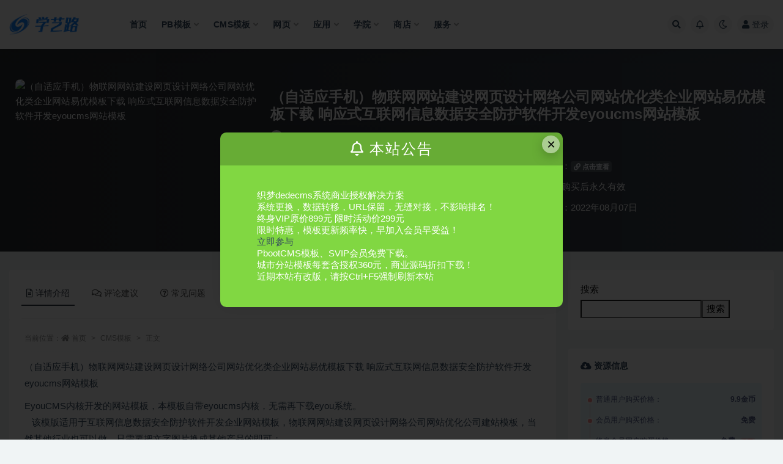

--- FILE ---
content_type: text/html; charset=UTF-8
request_url: http://www.xueyilu.com/4359.html
body_size: 18809
content:
<!doctype html>
<html lang="zh-CN">
<head>
	<meta http-equiv="Content-Type" content="text/html; charset=UTF-8">
	<meta name="viewport" content="width=device-width, initial-scale=1, minimum-scale=1, maximum-scale=1">
	<link rel="profile" href="https://gmpg.org/xfn/11">
	<title>（自适应手机）物联网网站建设网页设计网络公司网站优化类企业网站易优模板下载 响应式互联网信息数据安全防护软件开发eyoucms网站模板_学艺路PB模板网</title>
<meta name='robots' content='max-image-preview:large' />
<link href="/images/faviconabc.png" rel="icon">
<meta name="keywords" content="易优eyoucms模板,CMS模板,易优eyoucms模板,">
<meta name="description" content="（自适应手机）物联网网站建设网页设计网络公司网站优化类企业网站易优模板下载 响应式互联网信息数据安全防护软件开发eyoucms网站模板 EyouCMS内核开发的网站模板，本模板自带eyoucms内核，无需再下载eyou系统。 &nbsp; ">
<meta property="og:title" content="（自适应手机）物联网网站建设网页设计网络公司网站优化类企业网站易优模板下载 响应式互联网信息数据安全防护软件开发eyoucms网站模板">
<meta property="og:description" content="（自适应手机）物联网网站建设网页设计网络公司网站优化类企业网站易优模板下载 响应式互联网信息数据安全防护软件开发eyoucms网站模板 EyouCMS内核开发的网站模板，本模板自带eyoucms内核，无需再下载eyou系统。 &nbsp; ">
<meta property="og:type" content="article">
<meta property="og:url" content="http://www.xueyilu.com/4359.html">
<meta property="og:site_name" content="学艺路PB模板网">
<meta property="og:image" content="http://www.alidoor.com/d/file/2022-07-31/1659252881242915.jpg">
<link rel='stylesheet' id='bootstrap-css'  href='http://www.xueyilu.com/wp-content/themes/ripro-v2/assets/bootstrap/css/bootstrap.min.css?ver=4.6.0' media='all' />
<link rel='stylesheet' id='csf-fa5-css'  href='https://cdn.jsdelivr.net/npm/@fortawesome/fontawesome-free@5.15.1/css/all.min.css?ver=5.14.0' media='all' />
<link rel='stylesheet' id='csf-fa5-v4-shims-css'  href='https://cdn.jsdelivr.net/npm/@fortawesome/fontawesome-free@5.15.1/css/v4-shims.min.css?ver=5.14.0' media='all' />
<link rel='stylesheet' id='plugins-css'  href='http://www.xueyilu.com/wp-content/themes/ripro-v2/assets/css/plugins.css?ver=1.0.0' media='all' />
<link rel='stylesheet' id='app-css'  href='http://www.xueyilu.com/wp-content/themes/ripro-v2/assets/css/app.css?ver=2.6.1' media='all' />
<link rel='stylesheet' id='dark-css'  href='http://www.xueyilu.com/wp-content/themes/ripro-v2/assets/css/dark.css?ver=2.6.1' media='all' />
<link rel='stylesheet' id='lightGallery-css'  href='http://www.xueyilu.com/wp-content/themes/ripro-v2/assets/lightGallery/css/lightgallery.min.css?ver=1.10.0' media='all' />
<script src='http://www.xueyilu.com/wp-content/themes/ripro-v2/assets/js/jquery.min.js?ver=3.5.1' id='jquery-js'></script>
<link rel="pingback" href="http://www.xueyilu.com/xmlrpc.php"></head>
<body class="post-template-default single single-post postid-4359 single-format-standard wide-screen navbar-sticky with-hero hero-wide hero-shop pagination-numeric no-off-canvas sidebar-right">
<div id="app" class="site">
	
<header class="site-header">
    <div class="container">
	    <div class="navbar">
			  <div class="logo-wrapper">
          <a href="http://www.xueyilu.com/">
        <img class="logo regular" src="/images/xueyilulogo.png" alt="学艺路PB模板网">
      </a>
    
  </div> 			
			<div class="sep"></div>
			
			<nav class="main-menu d-none d-lg-block">
			<ul id="menu-menu-1" class="nav-list u-plain-list"><li class="menu-item menu-item-type-custom menu-item-object-custom current-post-parent"><a href="/">首页</a></li>
<li class="menu-item menu-item-type-taxonomy menu-item-object-category menu-item-has-children"><a href="http://www.xueyilu.com/pbootcms">PB模板</a>
<ul class="sub-menu">
	<li class="menu-item menu-item-type-taxonomy menu-item-object-category"><a href="http://www.xueyilu.com/pbootcms/mianfeipbootcms">免费PBootCMS模板</a></li>
	<li class="menu-item menu-item-type-taxonomy menu-item-object-category"><a href="http://www.xueyilu.com/pbootcms/huiyuanpbootcms">会员PBootCMS模板</a></li>
	<li class="menu-item menu-item-type-taxonomy menu-item-object-category"><a href="http://www.xueyilu.com/pbootcms/zhongshenpbootcms">终身PBootCMS模板</a></li>
	<li class="menu-item menu-item-type-taxonomy menu-item-object-category"><a href="http://www.xueyilu.com/pbootcms/shangyepbootcms">商业PBootCMS模板</a></li>
</ul>
</li>
<li class="menu-item menu-item-type-taxonomy menu-item-object-category current-post-ancestor current-menu-parent current-post-parent menu-item-has-children"><a href="http://www.xueyilu.com/cmsmoban">CMS模板</a>
<ul class="sub-menu">
	<li class="menu-item menu-item-type-taxonomy menu-item-object-category"><a href="http://www.xueyilu.com/pbootcms">PbootCMS模板</a></li>
	<li class="menu-item menu-item-type-taxonomy menu-item-object-category"><a href="http://www.xueyilu.com/cmsmoban/qiyechengshifengzhan">企业城市分站</a></li>
	<li class="menu-item menu-item-type-taxonomy menu-item-object-category"><a href="http://www.xueyilu.com/cmsmoban/dedemuban">DeDeCMS模板</a></li>
	<li class="menu-item menu-item-type-taxonomy menu-item-object-category current-post-ancestor current-menu-parent current-post-parent"><a href="http://www.xueyilu.com/cmsmoban/eyoucms">易优eyoucms模板</a></li>
	<li class="menu-item menu-item-type-taxonomy menu-item-object-category"><a href="http://www.xueyilu.com/cmsmoban/rrzcms">人人站RRZCMS</a></li>
	<li class="menu-item menu-item-type-taxonomy menu-item-object-category"><a href="http://www.xueyilu.com/cmsmoban/wordpresszhuti">WordPress主题</a></li>
	<li class="menu-item menu-item-type-taxonomy menu-item-object-category"><a href="http://www.xueyilu.com/cmsmoban/thinkphpmoban">ThinkPHP模板</a></li>
	<li class="menu-item menu-item-type-taxonomy menu-item-object-category"><a href="http://www.xueyilu.com/cmsmoban/ecmsmoban">帝国ecms模板</a></li>
	<li class="menu-item menu-item-type-taxonomy menu-item-object-category"><a href="http://www.xueyilu.com/cmsmoban/discuz">Discuz模板</a></li>
	<li class="menu-item menu-item-type-taxonomy menu-item-object-category"><a href="http://www.xueyilu.com/cmsmoban/phpcms">phpcms模板</a></li>
	<li class="menu-item menu-item-type-taxonomy menu-item-object-category"><a href="http://www.xueyilu.com/shangyemoban/pbcmscity">PB分站模板</a></li>
</ul>
</li>
<li class="menu-item menu-item-type-taxonomy menu-item-object-category menu-item-has-children"><a href="http://www.xueyilu.com/wangyemoban">网页</a>
<ul class="sub-menu">
	<li class="menu-item menu-item-type-taxonomy menu-item-object-category"><a href="http://www.xueyilu.com/wangyemoban/mobansucai">模板素材</a></li>
	<li class="menu-item menu-item-type-taxonomy menu-item-object-category"><a href="http://www.xueyilu.com/wangyemoban/qiyemoban">企业模板</a></li>
	<li class="menu-item menu-item-type-taxonomy menu-item-object-category"><a href="http://www.xueyilu.com/wangyemoban/shangchengmoban">商城模板</a></li>
	<li class="menu-item menu-item-type-taxonomy menu-item-object-category"><a href="http://www.xueyilu.com/wangyemoban/wenzhangmoban">文章模板</a></li>
	<li class="menu-item menu-item-type-taxonomy menu-item-object-category"><a href="http://www.xueyilu.com/wangyemoban/hangyemoban">行业模板</a></li>
	<li class="menu-item menu-item-type-taxonomy menu-item-object-category"><a href="http://www.xueyilu.com/wangyemoban/gerenboke">个人博客</a></li>
	<li class="menu-item menu-item-type-taxonomy menu-item-object-category"><a href="http://www.xueyilu.com/wangyemoban/yingwenmoban">英文模板</a></li>
	<li class="menu-item menu-item-type-taxonomy menu-item-object-category"><a href="http://www.xueyilu.com/wangyemoban/zhuantimoban">专题模板</a></li>
	<li class="menu-item menu-item-type-taxonomy menu-item-object-category"><a href="http://www.xueyilu.com/wangyemoban/xiangyingshi">响应式模板</a></li>
	<li class="menu-item menu-item-type-taxonomy menu-item-object-category"><a href="http://www.xueyilu.com/wangyemoban/houtaimoban">后台模板</a></li>
</ul>
</li>
<li class="menu-item menu-item-type-taxonomy menu-item-object-category menu-item-has-children"><a href="http://www.xueyilu.com/yingyong">应用</a>
<ul class="sub-menu">
	<li class="menu-item menu-item-type-taxonomy menu-item-object-category"><a href="http://www.xueyilu.com/yingyong/pbootcmschajian">pbootcms插件</a></li>
	<li class="menu-item menu-item-type-taxonomy menu-item-object-category"><a href="http://www.xueyilu.com/yingyong/wordpresschajian">wordpress插件</a></li>
	<li class="menu-item menu-item-type-taxonomy menu-item-object-category"><a href="http://www.xueyilu.com/yingyong/gongjuruanjian">工具软件</a></li>
	<li class="menu-item menu-item-type-taxonomy menu-item-object-category"><a href="http://www.xueyilu.com/yingyong/shejiziyuan">设计资源</a></li>
	<li class="menu-item menu-item-type-taxonomy menu-item-object-category"><a href="http://www.xueyilu.com/yingyong/texiaosucai">特效素材</a></li>
	<li class="menu-item menu-item-type-taxonomy menu-item-object-category"><a href="http://www.xueyilu.com/yingyong/kuozhanchajian">扩展插件</a></li>
</ul>
</li>
<li class="menu-item menu-item-type-taxonomy menu-item-object-category menu-item-has-children"><a href="http://www.xueyilu.com/xueyuan">学院</a>
<ul class="sub-menu">
	<li class="menu-item menu-item-type-taxonomy menu-item-object-category"><a href="http://www.xueyilu.com/xueyuan/pbootcmsxinshourumen">Pbootcms新手入门</a></li>
	<li class="menu-item menu-item-type-taxonomy menu-item-object-category"><a href="http://www.xueyilu.com/xueyuan/pbootcmschangjianwenti">Pbootcms常见问题</a></li>
	<li class="menu-item menu-item-type-taxonomy menu-item-object-category"><a href="http://www.xueyilu.com/xueyuan/pbootcms%e4%ba%8c%e6%ac%a1%e5%bc%80%e5%8f%91">Pbootcms二次开发</a></li>
	<li class="menu-item menu-item-type-taxonomy menu-item-object-category"><a href="http://www.xueyilu.com/xueyuan/zhujihuanjing">主机环境网站运营</a></li>
</ul>
</li>
<li class="menu-item menu-item-type-taxonomy menu-item-object-category menu-item-has-children"><a href="http://www.xueyilu.com/shangyemoban">商店</a>
<ul class="sub-menu">
	<li class="menu-item menu-item-type-taxonomy menu-item-object-category"><a href="http://www.xueyilu.com/pbootcms/shangyepbootcms">商业PBootCMS模板</a></li>
	<li class="menu-item menu-item-type-taxonomy menu-item-object-category"><a href="http://www.xueyilu.com/shangyemoban/chengshifenzhanxitong">城市分站系统</a></li>
	<li class="menu-item menu-item-type-taxonomy menu-item-object-category"><a href="http://www.xueyilu.com/shangyemoban/sanheyijianzhancms">三合一建站CMS</a></li>
	<li class="menu-item menu-item-type-taxonomy menu-item-object-category"><a href="http://www.xueyilu.com/shangyemoban/wordpress">WordPress</a></li>
	<li class="menu-item menu-item-type-taxonomy menu-item-object-category"><a href="http://www.xueyilu.com/shangyemoban/shangyechajia">商业插件</a></li>
	<li class="menu-item menu-item-type-taxonomy menu-item-object-category"><a href="http://www.xueyilu.com/shangyemoban/zengzhifuwu">增值服务</a></li>
</ul>
</li>
<li class="menu-item menu-item-type-taxonomy menu-item-object-category menu-item-has-children"><a href="http://www.xueyilu.com/fuwu">服务</a>
<ul class="sub-menu">
	<li class="menu-item menu-item-type-custom menu-item-object-custom"><a href="/vip/">开通SVIP│VIP下载</a></li>
	<li class="menu-item menu-item-type-custom menu-item-object-custom"><a href="http://www.hainait.com/kuaisuhuoke.html">快速获客│同行价格</a></li>
	<li class="menu-item menu-item-type-custom menu-item-object-custom"><a href="http://www.koumai.com/">代理联盟│总代价格</a></li>
	<li class="menu-item menu-item-type-custom menu-item-object-custom"><a href="/3318.html">域名空间│云服务器</a></li>
	<li class="menu-item menu-item-type-custom menu-item-object-custom"><a href="http://www.hainacms.com/pc.html">高端定制│网站建设</a></li>
	<li class="menu-item menu-item-type-custom menu-item-object-custom"><a href="http://www.yiqida.com/tpl/">千城千站│城市分站</a></li>
	<li class="menu-item menu-item-type-custom menu-item-object-custom"><a href="/">系统更换│数据转移</a></li>
	<li class="menu-item menu-item-type-custom menu-item-object-custom"><a href="/3320.html">仿制网站│切图做站</a></li>
</ul>
</li>
</ul>			</nav>
			
			<div class="actions">
				
								<span class="btn btn-sm search-open navbar-button ml-2" rel="nofollow noopener noreferrer" data-action="omnisearch-open" data-target="#omnisearch" title="搜索"><i class="fas fa-search"></i></span>
				
								<span class="btn btn-sm toggle-notify navbar-button ml-2" rel="nofollow noopener noreferrer" title="公告"><i class="fa fa-bell-o"></i></span>
				
						        <span class="btn btn-sm toggle-dark navbar-button ml-2" rel="nofollow noopener noreferrer" title="夜间模式"><i class="fa fa-moon-o"></i></span>
                                
				<!-- user navbar dropdown  -->
		        				<a class="login-btn navbar-button ml-2" rel="nofollow noopener noreferrer" href="#"><i class="fa fa-user mr-1"></i>登录</a>
								<!-- user navbar dropdown -->

                
		        <div class="burger"></div>

		        
		    </div>
		    
	    </div>
    </div>
</header>

<div class="header-gap"></div>


<div class="hero lazyload visible" data-bg="http://www.alidoor.com/d/file/2022-07-31/1659252881242915.jpg">



<div class="hero-shop-warp">
    <div class="container-lg">
        <div class="row">
            <div class="col-lg-4 img-box">
                <img class="lazyload" data-src="http://www.alidoor.com/d/file/2022-07-31/1659252881242915.jpg" src="[data-uri]" alt="（自适应手机）物联网网站建设网页设计网络公司网站优化类企业网站易优模板下载 响应式互联网信息数据安全防护软件开发eyoucms网站模板" />
                <noscript><img src="http://www.alidoor.com/d/file/2022-07-31/1659252881242915.jpg" alt="（自适应手机）物联网网站建设网页设计网络公司网站优化类企业网站易优模板下载 响应式互联网信息数据安全防护软件开发eyoucms网站模板" /></noscript>
            </div>
            <div class="col-lg-8 info-box">
                <header class="entry-header">
<h1 class="entry-title">（自适应手机）物联网网站建设网页设计网络公司网站优化类企业网站易优模板下载 响应式互联网信息数据安全防护软件开发eyoucms网站模板</h1>          <div class="entry-meta">
            
                          <span class="meta-author">
                <a href="http://www.xueyilu.com/author" title=""><img alt='' data-src='//www.xueyilu.com/wp-content/themes/ripro-v2/assets/img/avatar.png' class='lazyload avatar avatar-96 photo' height='96' width='96' />                </a>
              </span>
                          <span class="meta-category">
                <a href="http://www.xueyilu.com/cmsmoban" rel="category">CMS模板</a>
              </span>
                          <span class="meta-date">
                  <time datetime="2022-08-07T18:38:03+08:00">
                    <i class="fa fa-clock-o"></i>
                    2022-08-07                  </time>
              </span>
            <span class="meta-shhop-icon"><i class="fas fa-coins"></i> 9.9</span>                <span class="meta-edit"></span>
            

          </div>
        </header>

                <div class="row">
                    <div class="col-lg-6 col-12">
                        <ul class="pricing-options"><li><span>普通用户购买价格：</span><b>9.9金币</b></li><li><span>会员用户购买价格：</span><b>免费</b></li><li><span>终身会员用户购买价格：</span><b>免费<small class="badge badge-danger-lighten ml-2">推荐</small></b></li></ul>                    </div>
                    <div class="col-lg-6 col-12">
                        <ul class="down-info"><li><p class="data-label">演示地址：<a target="_blank" rel="nofollow noopener noreferrer" href="http://ey.hainacms.com/index.php?aid=1903" class="badge badge-light-lighten"><i class="fas fa-link"></i> 点击查看</a></p></li><li><p class="data-label">有效期：购买后永久有效</p></li><li><p class="data-label">最近更新：2022年08月07日</p></li></ul>                    </div>
    
                </div>
                
                
            </div>
        </div>
    </div>
</div>
</div>	<main id="main" role="main" class="site-content">
<div class="container">
	<div class="row">
		<div class="content-column col-lg-9">
			<div class="content-area">
				


<div class="single-download-nav">
  <ul class="nav nav-pills" id="pills-tab" role="tablist">

    <li class="nav-item" role="presentation">
      <a class="nav-link active" id="pills-details-tab" data-toggle="pill" href="#pills-details" role="tab" aria-controls="pills-details" aria-selected="true"><i class="far fa-file-alt mr-1"></i>详情介绍</a>
    </li>

        <li class="nav-item" role="presentation">
      <a class="nav-link" id="pills-comments-tab" data-toggle="pill" href="#pills-comments" role="tab" aria-controls="pills-comments" aria-selected="false"><i class="fa fa-comments-o mr-1"></i>评论建议</a>
    </li>
    
        <li class="nav-item" role="presentation">
      <a class="nav-link" id="pills-faq-tab" data-toggle="pill" href="#pills-faq" role="tab" aria-controls="pills-faq" aria-selected="false"><i class="far fa-question-circle mr-1"></i>常见问题</a>
    </li>
        
  </ul>
</div>

<div class="tab-content" id="pills-tabContent">

  <div class="tab-pane fade show active" id="pills-details" role="tabpanel" aria-labelledby="pills-details-tab">
    <article id="post-4359" class="article-content post-4359 post type-post status-publish format-standard hentry category-cmsmoban category-eyoucms tag-eyoucms">
      <div class="container">
                <div class="article-crumb"><ol class="breadcrumb">当前位置：<li class="home"><i class="fa fa-home"></i> <a href="http://www.xueyilu.com">首页</a></li><li><a href="http://www.xueyilu.com/cmsmoban">CMS模板</a></li><li class="active">正文</li></ol></div>
        
        
        <div class="pt-0 d-none d-block d-xl-none d-lg-none"><aside id="header-widget-shop-down" class="widget-area"><p></p></aside></div>      
        <div class="entry-wrapper">
                    <div class="entry-content u-text-format u-clearfix">
            <p>
    （自适应手机）物联网网站建设网页设计网络公司网站优化类企业网站易优模板下载 响应式互联网信息数据安全防护软件开发eyoucms网站模板
</p>
<p>
    EyouCMS内核开发的网站模板，本模板自带eyoucms内核，无需再下载eyou系统。<br />
 &nbsp; &nbsp;该模版适用于互联网信息数据安全防护软件开发企业网站模板，物联网网站建设网页设计网络公司网站优化公司建站模板，当然其他行业也可以做，只需要把文字图片换成其他产品的即可；
</p>
<p>
    结构容易优化；多终端均可正常预览。简单适用！附带测试数据！<br />使用过程有什么问题可以加群交流。<a href="https://jq.qq.com/?_wv=1027&#038;k=pefONnLa" target="_blank" rel="noopener">【eyoucms易优模板交流】</a>QQ群号：14317750<br /> &nbsp;<br /><strong><span style="color: rgb(255, 0, 0);">★易优授权只要150元,需要授权请联系客服★</span></strong>
</p>
<p>
    <span style="color: rgb(0, 128, 0);">后台：域名/login.php<br />账号：安装时自己设置<br />密码：安装时自己设置</span></p>
<p>安装请参考网址：<a href="http://www.5moban.com/211.html" target="_blank" textvalue="http://www.wanweizhan.com/10651.html" rel="noopener">http://www.wanweizhan.com/10651.html</a>&nbsp; &nbsp;&nbsp; &nbsp;<br />&nbsp;
</p>
<p>
    <strong><span style="font-size: 16px;"><span style="color: rgb(255, 0, 0);">★模板安装步骤★</span></span></strong>&nbsp; &nbsp; &nbsp;<br />1、请将安装包里面的所有文件和文件夹上传到你的网站根目录 (支持安装在二级目录)，尽量压包上传,在线解压,这要省得漏传或不是二进制上传。<br />2、<br />
 &nbsp;直接运行：http://您的域名/install<br />3、填写服务器及后台管理员信息<br />
 4、填入数据库信息<br />
 5、设置管理员账号及密码<br />
 6、提示安装完成后即可进入后台管理网站<br />统一后台登录地址：http://您的域名/login.php</p>
<p> <strong style="color: rgb(0, 176, 80);">小提示：如果对代码不熟悉的朋友，尽量在模板数据基础上做修改，不要删除栏目和数据,根据栏目和内容改。栏目或自定义变量等删除前请备份。</strong>&nbsp; &nbsp;&nbsp;<strong style="color: rgb(0, 176, 80);"></strong>
</p>
<p>
    <span style="color: rgb(255, 0, 0);"><strong>无法安装及重新安装解决：</strong></span>
</p>
<p>
    易优cms后台想要重新安装的话，需要删除install_EyouAdmin（后缀是随机的）文件里的install.lock文件，并把文件夹重命名为install。然后后台清空缓存和浏览器缓存(ctrl+f5强制刷新)。<br />
&nbsp; &nbsp;
</p>
<p>
    &nbsp;<strong><span style="color: rgb(255, 0, 0); font-size: 16px;">★安装环境要求★</span></strong>&nbsp;&nbsp;<br />
 &nbsp;服务器：Linux / Apache / IIS<br />
 &nbsp;PHP版本：5.4及5.4以上，完美支持php7.4<br />
 &nbsp;MYSQL版本：5.0以上<br />
 &nbsp;PS：php版本推荐5.6，mysql推荐使用5.7+<br />推荐宝塔Linux+nginx+php5.6+mysql5.7
</p>
<p>
    <strong><strong data-spm-anchor-id="a2126o.11854294.0.i8.54214831uaKjDN">* PHP版本随着EyouCMS系统的升级可能会有变化，具体的以eyoucms官网为准或咨询客服。<br />
 &nbsp; &nbsp;推荐使用:Linux+nginx+php5.6+mysql5.7 其它环境不好伪静态。<br /></strong></strong>
</p>
<p>
    <span style="color: rgb(255, 0, 0);"><strong>重要提示：</strong></span><strong><span class="STYLE1"></span><br /></strong>这个只是一个模板网站，安装好后与演示站一样。<br />有的后台功能，想在前端实现，需要修改模板或专业授权。如需要我们修改或授权需要费用。 &nbsp; &nbsp; &nbsp;<br /> &nbsp; &nbsp; &nbsp;<br /><span style="color: rgb(0, 176, 80);"><strong>下载说明：本站所有资源仅供学习交流，若用于商业用途请购买正版授权。</strong></span>
</p>
<p>
    <br /><strong>西部数码空间和VPS云服务器优惠活动：</strong>&nbsp;<br /><strong><span style="color: rgb(255, 0, 0);">空间买2年送1年、买3年送2年、买5年送5年、买10年送10年</span></strong><br />1、开空间送模板包括安装 （99元以下模板）<br />2、开空间（买5年送5年） &nbsp;送模板包括安装（99元-300元模板 不含授权）<br />3、开空间（买10年送10年）送模板包括安装（99元-300元模板 含授权）<br />4、开VPS云服务器 配置环境+送模板包括安装（99元-300元模板 不含授权）<br />
 &nbsp; &nbsp;注：优惠活动如有变动请联系客服了解信息<br /><span style="color: rgb(255, 0, 0);"><strong>在</strong></span><a href="http://www.elubaba.com/" target="_blank" style="color: rgb(255, 0, 0); text-decoration: underline;" rel="noopener"><span style="color: rgb(255, 0, 0);"><strong>http://www.elubaba.com/</strong></span></a><span style="color: rgb(255, 0, 0);"><strong> &nbsp;注册,联系客服免费做代理,折扣优惠。</p>
<p></strong></span>
</p>
<p>
    效果请看演示站或图片演示，以演示为准。&nbsp;由于系统在不断的更新，后台功能可能会有变化。如果演示打不开，请联系客服。&nbsp;<br /><span style="color: rgb(0, 176, 80);"><strong style="color: rgb(0, 176, 80); white-space: normal;">电脑手机演示截图：</strong></span>
</p>
<p>
    <img loading="lazy" src="http://www.alidoor.com/d/file/2022-07-31/1659252881242915.jpg" title="（自适应手机）物联网网站建设网页设计网络公司网站优化类企业网站易优模板下载 响应式互联网信息数据安全防护软件开发eyoucms网站模板" alt="（自适应手机）物联网网站建设网页设计网络公司网站优化类企业网站易优模板下载 响应式互联网信息数据安全防护软件开发eyoucms网站模板" width="800" height="626" border="0" vspace="0" style="width: 800px; height: 626px;"/></p>
<div class="post-note alert alert-warning mt-2" role="alert"><strong>声明：</strong><br>1. 如有链接无法下载、失效，请联系QQ：43171398 处理！注:商业资源手工发货,请联系Q<br> 
2. 本站所有资源来源于用户上传和网络，如有侵权请邮件43171398#qq.com(#换@)联系站长！<br> 
3. 本站提供的源码、模板、插件等等其他资源，都不包含技术服务和永久包更新请大家谅解！</div><div class="entry-tags"><a href="http://www.xueyilu.com/tag/%e6%98%93%e4%bc%98eyoucms%e6%a8%a1%e6%9d%bf" class="btn btn-sm btn-light mr-2" rel="tag">易优eyoucms模板</a></div>
<div class="entry-share">
	<div class="row">
		<div class="col d-none d-lg-block">
			<a class="share-author" href="http://www.xueyilu.com/author">
                <img alt='' data-src='//www.xueyilu.com/wp-content/themes/ripro-v2/assets/img/avatar.png' class='lazyload avatar avatar-50 photo' height='50' width='50' /><span class="badge badge-info-lighten" ">普通</span>            </a>
		</div>
		<div class="col-auto mb-3 mb-lg-0">

            <button class="btn btn-sm btn-white" data-toggle="tooltip" data-html="true" data-placement="top" title="&lt;span class=&quot;reward-qrcode&quot;&gt;&lt;span&gt; &lt;img src=&quot;http://www.eclong.com/images/alipay-jinwen.png&quot;&gt; 支付宝扫一扫 &lt;/span&gt;&lt;span&gt; &lt;img src=&quot;http://www.eclong.com/images/wxpay-jinwen.png&quot;&gt; 微信扫一扫 &lt;/span&gt;&lt;/span&gt;"><i class="fa fa-qrcode"></i> 打赏</button>
			<button class="go-star-btn btn btn-sm btn-white" data-id="4359"><i class="far fa-star"></i> 收藏</button>            
			                <button class="share-poster btn btn-sm btn-white" data-id="4359" title="文章封面图"><i class="fa fa-share-alt"></i> 海报</button>
                        
            <button class="go-copy btn btn-sm btn-white" data-toggle="tooltip" data-placement="top" title="点击复制链接" data-clipboard-text="http://www.xueyilu.com/4359.html"><i class="fas fa-link"></i> 链接</button>
		</div>
	</div>
</div>
          </div>
                  </div>
      </div>
    </article>
  </div>

    <div class="tab-pane fade" id="pills-comments" role="tabpanel" aria-labelledby="pills-comments-tab">
    
<div id="comments" class="entry-comments">
    	<div id="respond" class="comment-respond">
		<h3 id="reply-title" class="comment-reply-title">发表评论 <small><a rel="nofollow" id="cancel-comment-reply-link" href="/4359.html#respond" style="display:none;">取消回复</a></small></h3><form action="http://www.xueyilu.com/wp-comments-post.php" method="post" id="commentform" class="comment-form" novalidate><p class="comment-notes"><span id="email-notes">您的电子邮箱地址不会被公开。</span> 必填项已用<span class="required">*</span>标注</p><div class="comment-form-comment"><a class="btn btn-sm btn-link" href="javascript:embedImage();">插入图片</a><textarea id="comment" name="comment" class="required" rows="4" placeholder="请输入评论内容..."></textarea></div><div class="comment-form-author"><input id="author" name="author" type="text" placeholder="*昵称: " value="" size="30" class="required"></div>
<div class="comment-form-email"><input id="email" name="email" type="text" placeholder="*邮箱: " value="" class="required"></div>
<div class="comment-form-url"><input id="url" name="url" type="text" placeholder="网址: " value="" size="30"></div>
<div class="comment-form-cookies-consent"><input id="wp-comment-cookies-consent" name="wp-comment-cookies-consent" type="checkbox" value="yes" checked="checked" > 浏览器会保存昵称、邮箱和网站cookies信息，下次评论时使用。</div>
<div class="form-submit"><input name="submit" type="submit" id="submit" class="submit" value="提交" /> <input type='hidden' name='comment_post_ID' value='4359' id='comment_post_ID' />
<input type='hidden' name='comment_parent' id='comment_parent' value='0' />
</div></form>	</div><!-- #respond -->
		</div>
  </div>
  
    <div class="tab-pane fade" id="pills-faq" role="tabpanel" aria-labelledby="pills-faq-tab">

    <div class="accordion" id="accordionhelp">
          <div class="card">
        <div class="card-header" id="heading-0">
          <h2 class="mb-0">
            <button class="btn btn-sm btn-block text-left collapsed" type="button" data-toggle="collapse" data-target="#collapse-0" aria-expanded="false" aria-controls="collapse-0">
              免费下载或者VIP会员资源能否直接商用？<span class="fa fa-plus"></span><span class="fa fa-minus"></span>
            </button>

          </h2>
        </div>
        <div id="collapse-0" class="collapse" aria-labelledby="heading-0" data-parent="#accordionhelp">
          <div class="card-body bg-primary text-white">
            本站所有资源版权均属于原作者所有，这里所提供资源均只能用于参考学习用，请勿直接商用。若由于商用引起版权纠纷，一切责任均由使用者承担。更多说明请参考 VIP介绍。          </div>
        </div>
      </div>
          <div class="card">
        <div class="card-header" id="heading-1">
          <h2 class="mb-0">
            <button class="btn btn-sm btn-block text-left collapsed" type="button" data-toggle="collapse" data-target="#collapse-1" aria-expanded="false" aria-controls="collapse-1">
              提示下载完但解压或打开不了？<span class="fa fa-plus"></span><span class="fa fa-minus"></span>
            </button>

          </h2>
        </div>
        <div id="collapse-1" class="collapse" aria-labelledby="heading-1" data-parent="#accordionhelp">
          <div class="card-body bg-primary text-white">
            最常见的情况是下载不完整: 可对比下载完压缩包的与网盘上的容量，若小于网盘提示的容量则是这个原因。这是浏览器下载的bug，建议用百度网盘软件或迅雷下载。 若排除这种情况，可在对应资源底部留言，或联络我们。          </div>
        </div>
      </div>
          <div class="card">
        <div class="card-header" id="heading-2">
          <h2 class="mb-0">
            <button class="btn btn-sm btn-block text-left collapsed" type="button" data-toggle="collapse" data-target="#collapse-2" aria-expanded="false" aria-controls="collapse-2">
              找不到素材资源介绍文章里的示例图片？<span class="fa fa-plus"></span><span class="fa fa-minus"></span>
            </button>

          </h2>
        </div>
        <div id="collapse-2" class="collapse" aria-labelledby="heading-2" data-parent="#accordionhelp">
          <div class="card-body bg-primary text-white">
            对于会员专享、整站源码、程序插件、网站模板、网页模版等类型的素材，文章内用于介绍的图片通常并不包含在对应可供下载素材包内。这些相关商业图片需另外购买，且本站不负责(也没有办法)找到出处。 同样地一些字体文件也是这种情况，但部分素材会在素材包内有一份字体下载链接清单。          </div>
        </div>
      </div>
          <div class="card">
        <div class="card-header" id="heading-3">
          <h2 class="mb-0">
            <button class="btn btn-sm btn-block text-left collapsed" type="button" data-toggle="collapse" data-target="#collapse-3" aria-expanded="false" aria-controls="collapse-3">
              付款后无法显示下载地址或者无法查看内容？<span class="fa fa-plus"></span><span class="fa fa-minus"></span>
            </button>

          </h2>
        </div>
        <div id="collapse-3" class="collapse" aria-labelledby="heading-3" data-parent="#accordionhelp">
          <div class="card-body bg-primary text-white">
            如果您已经成功付款但是网站没有弹出成功提示，请联系站长提供付款信息为您处理          </div>
        </div>
      </div>
          <div class="card">
        <div class="card-header" id="heading-4">
          <h2 class="mb-0">
            <button class="btn btn-sm btn-block text-left collapsed" type="button" data-toggle="collapse" data-target="#collapse-4" aria-expanded="false" aria-controls="collapse-4">
              购买该资源后，可以退款吗？<span class="fa fa-plus"></span><span class="fa fa-minus"></span>
            </button>

          </h2>
        </div>
        <div id="collapse-4" class="collapse" aria-labelledby="heading-4" data-parent="#accordionhelp">
          <div class="card-body bg-primary text-white">
            源码素材属于虚拟商品，具有可复制性，可传播性，一旦授予，不接受任何形式的退款、换货要求。请您在购买获取之前确认好 是您所需要的资源          </div>
        </div>
      </div>
        </div>
  </div>
  

</div>


<div class="entry-navigation">
	<div class="row">
            	<div class="col-lg-6 col-12">
            <a class="entry-page-prev" href="http://www.xueyilu.com/4357.html" title="（自适应手机）可再生能源太阳能风能生物质能新能源产品新能源企业新材料节能减排类企业网站易优模板下载 响应式新能源开发清洁能源eyoucms网站模板">
                <div class="entry-page-icon"><i class="fas fa-arrow-left"></i></div>
                <div class="entry-page-info">
                    <span class="d-block rnav">上一篇</span>
                    <span class="d-block title">（自适应手机）可再生能源太阳能风能生物质能新能源产品新能源企业新材料节能减排类企业网站易优模板下载 响应式新能源开发清洁能源eyoucms网站模板</span>
                </div>
            </a> 
        </div>
                    	<div class="col-lg-6 col-12">
            <a class="entry-page-next" href="http://www.xueyilu.com/4361.html" title="（带手机端）畜牧肉牛养殖场肉牛养殖基地肉牛养殖技术类企业网站易优模板下载 肉牛养殖供应基地eyoucms网站模板">
                <div class="entry-page-info">
                    <span class="d-block rnav">下一篇</span>
                    <span class="d-block title">（带手机端）畜牧肉牛养殖场肉牛养殖基地肉牛养殖技术类企业网站易优模板下载 肉牛养殖供应基地eyoucms网站模板</span>
                </div>
                <div class="entry-page-icon"><i class="fas fa-arrow-right"></i></div>
            </a>
        </div>
            </div>
</div>    <div class="related-posts">
        <h3 class="u-border-title">相关文章</h3>
        <div class="row">
                      <div class="col-lg-6 col-12">
              <article id="post-4375" class="post post-list post-4375 type-post status-publish format-standard hentry category-cmsmoban category-eyoucms tag-eyoucms">
                  <div class="entry-media"><div class="placeholder" style="padding-bottom: 100%"><a href="http://www.xueyilu.com/4375.html" title="（自适应手机端）设计院房地产开发房产销售类企业网站易优模板下载 响应式房产项目建筑设计eyoucms网站模板" rel="nofollow noopener noreferrer"><img class="lazyload" data-src="http://www.alidoor.com/d/file/2022-07-31/1659254942617322.jpg" src="/wp-content/themes/ripro-v2/assets/img/thumb-ing.gif" alt="（自适应手机端）设计院房地产开发房产销售类企业网站易优模板下载 响应式房产项目建筑设计eyoucms网站模板" /></a></div></div>                  <div class="entry-wrapper">
                    <header class="entry-header"><h2 class="entry-title"><a href="http://www.xueyilu.com/4375.html" title="（自适应手机端）设计院房地产开发房产销售类企业网站易优模板下载 响应式房产项目建筑设计eyoucms网站模板" rel="bookmark">（自适应手机端）设计院房地产开发房产销售类企业网站易优模板下载 响应式房产项目建筑设计eyoucms网站模板</a></h2></header>
                                        <div class="entry-footer">          <div class="entry-meta">
            
                          <span class="meta-category">
                <a href="http://www.xueyilu.com/cmsmoban" rel="category">CMS模板</a>
              </span>
                          <span class="meta-date">
                  <time datetime="2022-08-08T16:32:36+08:00">
                    <i class="fa fa-clock-o"></i>
                    2022-08-08                  </time>
              </span>
                            <span class="meta-views"><i class="fa fa-eye"></i> 41</span>
            <span class="meta-shhop-icon"><i class="fas fa-coins"></i> 9.9</span>

          </div>
        </div>
                                    </div>
            </article>
          </div>
                      <div class="col-lg-6 col-12">
              <article id="post-4373" class="post post-list post-4373 type-post status-publish format-standard hentry category-cmsmoban category-eyoucms tag-eyoucms">
                  <div class="entry-media"><div class="placeholder" style="padding-bottom: 100%"><a href="http://www.xueyilu.com/4373.html" title="（自适应手机端）H5中介房产销售楼盘开发房地产开发类企业网站易优模板下载 响应式房地产房屋销售房屋eyoucms网站模板" rel="nofollow noopener noreferrer"><img class="lazyload" data-src="http://www.alidoor.com/d/file/2022-07-31/1659254429180240.jpg" src="/wp-content/themes/ripro-v2/assets/img/thumb-ing.gif" alt="（自适应手机端）H5中介房产销售楼盘开发房地产开发类企业网站易优模板下载 响应式房地产房屋销售房屋eyoucms网站模板" /></a></div></div>                  <div class="entry-wrapper">
                    <header class="entry-header"><h2 class="entry-title"><a href="http://www.xueyilu.com/4373.html" title="（自适应手机端）H5中介房产销售楼盘开发房地产开发类企业网站易优模板下载 响应式房地产房屋销售房屋eyoucms网站模板" rel="bookmark">（自适应手机端）H5中介房产销售楼盘开发房地产开发类企业网站易优模板下载 响应式房地产房屋销售房屋eyoucms网站模板</a></h2></header>
                                        <div class="entry-footer">          <div class="entry-meta">
            
                          <span class="meta-category">
                <a href="http://www.xueyilu.com/cmsmoban" rel="category">CMS模板</a>
              </span>
                          <span class="meta-date">
                  <time datetime="2022-08-08T16:14:39+08:00">
                    <i class="fa fa-clock-o"></i>
                    2022-08-08                  </time>
              </span>
                            <span class="meta-views"><i class="fa fa-eye"></i> 40</span>
            <span class="meta-shhop-icon"><i class="fas fa-coins"></i> 9.9</span>

          </div>
        </div>
                                    </div>
            </article>
          </div>
                      <div class="col-lg-6 col-12">
              <article id="post-4371" class="post post-list post-4371 type-post status-publish format-standard hentry category-cmsmoban category-eyoucms tag-eyoucms">
                  <div class="entry-media"><div class="placeholder" style="padding-bottom: 100%"><a href="http://www.xueyilu.com/4371.html" title="（带手机端）房屋内部装饰装潢类网站易优模板下载 建筑装饰房屋装修eyoucms网站模板" rel="nofollow noopener noreferrer"><img class="lazyload" data-src="http://www.alidoor.com/d/file/2022-07-31/1659254229840049.jpg" src="/wp-content/themes/ripro-v2/assets/img/thumb-ing.gif" alt="（带手机端）房屋内部装饰装潢类网站易优模板下载 建筑装饰房屋装修eyoucms网站模板" /></a></div></div>                  <div class="entry-wrapper">
                    <header class="entry-header"><h2 class="entry-title"><a href="http://www.xueyilu.com/4371.html" title="（带手机端）房屋内部装饰装潢类网站易优模板下载 建筑装饰房屋装修eyoucms网站模板" rel="bookmark">（带手机端）房屋内部装饰装潢类网站易优模板下载 建筑装饰房屋装修eyoucms网站模板</a></h2></header>
                                        <div class="entry-footer">          <div class="entry-meta">
            
                          <span class="meta-category">
                <a href="http://www.xueyilu.com/cmsmoban" rel="category">CMS模板</a>
              </span>
                          <span class="meta-date">
                  <time datetime="2022-08-08T12:53:34+08:00">
                    <i class="fa fa-clock-o"></i>
                    2022-08-08                  </time>
              </span>
                            <span class="meta-views"><i class="fa fa-eye"></i> 42</span>
            <span class="meta-shhop-icon"><i class="fas fa-coins"></i> 9.9</span>

          </div>
        </div>
                                    </div>
            </article>
          </div>
                      <div class="col-lg-6 col-12">
              <article id="post-4369" class="post post-list post-4369 type-post status-publish format-standard hentry category-cmsmoban category-eyoucms tag-eyoucms">
                  <div class="entry-media"><div class="placeholder" style="padding-bottom: 100%"><a href="http://www.xueyilu.com/4369.html" title="（自适应手机端）H5牙科牙医牙科诊所牙病诊治牙齿矫正类企业网站易优模板下载 响应式医疗牙齿美容eyoucms网站模板" rel="nofollow noopener noreferrer"><img class="lazyload" data-src="http://www.alidoor.com/d/file/2022-07-31/1659253964670298.jpg" src="/wp-content/themes/ripro-v2/assets/img/thumb-ing.gif" alt="（自适应手机端）H5牙科牙医牙科诊所牙病诊治牙齿矫正类企业网站易优模板下载 响应式医疗牙齿美容eyoucms网站模板" /></a></div></div>                  <div class="entry-wrapper">
                    <header class="entry-header"><h2 class="entry-title"><a href="http://www.xueyilu.com/4369.html" title="（自适应手机端）H5牙科牙医牙科诊所牙病诊治牙齿矫正类企业网站易优模板下载 响应式医疗牙齿美容eyoucms网站模板" rel="bookmark">（自适应手机端）H5牙科牙医牙科诊所牙病诊治牙齿矫正类企业网站易优模板下载 响应式医疗牙齿美容eyoucms网站模板</a></h2></header>
                                        <div class="entry-footer">          <div class="entry-meta">
            
                          <span class="meta-category">
                <a href="http://www.xueyilu.com/cmsmoban" rel="category">CMS模板</a>
              </span>
                          <span class="meta-date">
                  <time datetime="2022-08-08T12:47:02+08:00">
                    <i class="fa fa-clock-o"></i>
                    2022-08-08                  </time>
              </span>
                            <span class="meta-views"><i class="fa fa-eye"></i> 23</span>
            <span class="meta-shhop-icon"><i class="fas fa-coins"></i> 9.9</span>

          </div>
        </div>
                                    </div>
            </article>
          </div>
                      <div class="col-lg-6 col-12">
              <article id="post-4367" class="post post-list post-4367 type-post status-publish format-standard hentry category-cmsmoban category-eyoucms tag-eyoucms">
                  <div class="entry-media"><div class="placeholder" style="padding-bottom: 100%"><a href="http://www.xueyilu.com/4367.html" title="（自适应手机移动端）H5茶叶销售茶文化茶馆茶艺茶叶礼盒类企业网站易优模板下载 响应式茶道茶叶种植基地eyoucms网站模板" rel="nofollow noopener noreferrer"><img class="lazyload" data-src="http://www.alidoor.com/d/file/2022-07-31/1659253673476946.jpg" src="/wp-content/themes/ripro-v2/assets/img/thumb-ing.gif" alt="（自适应手机移动端）H5茶叶销售茶文化茶馆茶艺茶叶礼盒类企业网站易优模板下载 响应式茶道茶叶种植基地eyoucms网站模板" /></a></div></div>                  <div class="entry-wrapper">
                    <header class="entry-header"><h2 class="entry-title"><a href="http://www.xueyilu.com/4367.html" title="（自适应手机移动端）H5茶叶销售茶文化茶馆茶艺茶叶礼盒类企业网站易优模板下载 响应式茶道茶叶种植基地eyoucms网站模板" rel="bookmark">（自适应手机移动端）H5茶叶销售茶文化茶馆茶艺茶叶礼盒类企业网站易优模板下载 响应式茶道茶叶种植基地eyoucms网站模板</a></h2></header>
                                        <div class="entry-footer">          <div class="entry-meta">
            
                          <span class="meta-category">
                <a href="http://www.xueyilu.com/cmsmoban" rel="category">CMS模板</a>
              </span>
                          <span class="meta-date">
                  <time datetime="2022-08-08T12:31:06+08:00">
                    <i class="fa fa-clock-o"></i>
                    2022-08-08                  </time>
              </span>
                            <span class="meta-views"><i class="fa fa-eye"></i> 15</span>
            <span class="meta-shhop-icon"><i class="fas fa-coins"></i> 9.9</span>

          </div>
        </div>
                                    </div>
            </article>
          </div>
                      <div class="col-lg-6 col-12">
              <article id="post-4365" class="post post-list post-4365 type-post status-publish format-standard hentry category-eyoucms tag-eyoucms">
                  <div class="entry-media"><div class="placeholder" style="padding-bottom: 100%"><a href="http://www.xueyilu.com/4365.html" title="（自适应手机端）家电厨卫家具生活电器类企业网站易优模板下载 响应式家居厨房电器用品eyoucms网站模板" rel="nofollow noopener noreferrer"><img class="lazyload" data-src="http://www.alidoor.com/d/file/2022-07-31/1659253415850777.jpg" src="/wp-content/themes/ripro-v2/assets/img/thumb-ing.gif" alt="（自适应手机端）家电厨卫家具生活电器类企业网站易优模板下载 响应式家居厨房电器用品eyoucms网站模板" /></a></div></div>                  <div class="entry-wrapper">
                    <header class="entry-header"><h2 class="entry-title"><a href="http://www.xueyilu.com/4365.html" title="（自适应手机端）家电厨卫家具生活电器类企业网站易优模板下载 响应式家居厨房电器用品eyoucms网站模板" rel="bookmark">（自适应手机端）家电厨卫家具生活电器类企业网站易优模板下载 响应式家居厨房电器用品eyoucms网站模板</a></h2></header>
                                        <div class="entry-footer">          <div class="entry-meta">
            
                          <span class="meta-category">
                <a href="http://www.xueyilu.com/cmsmoban/eyoucms" rel="category">易优eyoucms模板</a>
              </span>
                          <span class="meta-date">
                  <time datetime="2022-08-08T12:21:38+08:00">
                    <i class="fa fa-clock-o"></i>
                    2022-08-08                  </time>
              </span>
                            <span class="meta-views"><i class="fa fa-eye"></i> 26</span>
            <span class="meta-shhop-icon"><i class="fas fa-coins"></i> 9.9</span>

          </div>
        </div>
                                    </div>
            </article>
          </div>
                      <div class="col-lg-6 col-12">
              <article id="post-4361" class="post post-list post-4361 type-post status-publish format-standard hentry category-cmsmoban category-eyoucms tag-eyoucms">
                  <div class="entry-media"><div class="placeholder" style="padding-bottom: 100%"><a href="http://www.xueyilu.com/4361.html" title="（带手机端）畜牧肉牛养殖场肉牛养殖基地肉牛养殖技术类企业网站易优模板下载 肉牛养殖供应基地eyoucms网站模板" rel="nofollow noopener noreferrer"><img class="lazyload" data-src="http://www.alidoor.com/d/file/2022-07-31/1659253095536377.jpg" src="/wp-content/themes/ripro-v2/assets/img/thumb-ing.gif" alt="（带手机端）畜牧肉牛养殖场肉牛养殖基地肉牛养殖技术类企业网站易优模板下载 肉牛养殖供应基地eyoucms网站模板" /></a></div></div>                  <div class="entry-wrapper">
                    <header class="entry-header"><h2 class="entry-title"><a href="http://www.xueyilu.com/4361.html" title="（带手机端）畜牧肉牛养殖场肉牛养殖基地肉牛养殖技术类企业网站易优模板下载 肉牛养殖供应基地eyoucms网站模板" rel="bookmark">（带手机端）畜牧肉牛养殖场肉牛养殖基地肉牛养殖技术类企业网站易优模板下载 肉牛养殖供应基地eyoucms网站模板</a></h2></header>
                                        <div class="entry-footer">          <div class="entry-meta">
            
                          <span class="meta-category">
                <a href="http://www.xueyilu.com/cmsmoban" rel="category">CMS模板</a>
              </span>
                          <span class="meta-date">
                  <time datetime="2022-08-07T19:19:06+08:00">
                    <i class="fa fa-clock-o"></i>
                    2022-08-07                  </time>
              </span>
                            <span class="meta-views"><i class="fa fa-eye"></i> 9</span>
            <span class="meta-shhop-icon"><i class="fas fa-coins"></i> 9.9</span>

          </div>
        </div>
                                    </div>
            </article>
          </div>
                      <div class="col-lg-6 col-12">
              <article id="post-4357" class="post post-list post-4357 type-post status-publish format-standard hentry category-cmsmoban category-eyoucms tag-eyoucms">
                  <div class="entry-media"><div class="placeholder" style="padding-bottom: 100%"><a href="http://www.xueyilu.com/4357.html" title="（自适应手机）可再生能源太阳能风能生物质能新能源产品新能源企业新材料节能减排类企业网站易优模板下载 响应式新能源开发清洁能源eyoucms网站模板" rel="nofollow noopener noreferrer"><img class="lazyload" data-src="http://www.alidoor.com/d/file/2022-07-31/1659249852864065.jpg" src="/wp-content/themes/ripro-v2/assets/img/thumb-ing.gif" alt="（自适应手机）可再生能源太阳能风能生物质能新能源产品新能源企业新材料节能减排类企业网站易优模板下载 响应式新能源开发清洁能源eyoucms网站模板" /></a></div></div>                  <div class="entry-wrapper">
                    <header class="entry-header"><h2 class="entry-title"><a href="http://www.xueyilu.com/4357.html" title="（自适应手机）可再生能源太阳能风能生物质能新能源产品新能源企业新材料节能减排类企业网站易优模板下载 响应式新能源开发清洁能源eyoucms网站模板" rel="bookmark">（自适应手机）可再生能源太阳能风能生物质能新能源产品新能源企业新材料节能减排类企业网站易优模板下载 响应式新能源开发清洁能源eyoucms网站模板</a></h2></header>
                                        <div class="entry-footer">          <div class="entry-meta">
            
                          <span class="meta-category">
                <a href="http://www.xueyilu.com/cmsmoban" rel="category">CMS模板</a>
              </span>
                          <span class="meta-date">
                  <time datetime="2022-08-07T18:15:55+08:00">
                    <i class="fa fa-clock-o"></i>
                    2022-08-07                  </time>
              </span>
                            <span class="meta-views"><i class="fa fa-eye"></i> 30</span>
            <span class="meta-shhop-icon"><i class="fas fa-coins"></i> 9.9</span>

          </div>
        </div>
                                    </div>
            </article>
          </div>
                  </div>
    </div>

			</div>
		</div>
					<div class="sidebar-column col-lg-3">
				<aside id="secondary" class="widget-area">
	<div id="block-2" class="widget widget_block widget_search"><form role="search" method="get" action="http://www.xueyilu.com/" class="wp-block-search__button-outside wp-block-search__text-button wp-block-search"><label for="wp-block-search__input-1" class="wp-block-search__label">搜索</label><div class="wp-block-search__inside-wrapper"><input type="search" id="wp-block-search__input-1" class="wp-block-search__input" name="s" value="" placeholder=""  required /><button type="submit" class="wp-block-search__button ">搜索</button></div></form></div><div id="ripro_v2_shop_down-3" class="widget ripro-v2-widget-shop-down"><div class="price"><h3><i class="fas fa-cloud-download-alt mr-1"></i>资源信息</h3></div><ul class="pricing-options"><li><span>普通用户购买价格：</span><b>9.9金币</b></li><li><span>会员用户购买价格：</span><b>免费</b></li><li><span>终身会员用户购买价格：</span><b>免费<small class="badge badge-danger-lighten ml-2">推荐</small></b></li></ul><div class="async-shop-down text-center"><i class="fa fa-spinner fa-spin"></i></div><div class="down-info"><h5>其他信息</h5><ul class="infos"><li><p class="data-label">模板编号</p><p class="info">1903ey</p></li><li><p class="data-label">模板内核</p><p class="info">Eyoucms</p></li><li><p class="data-label">程序语言</p><p class="info">PHP+Msql</p></li><li><p class="data-label">链接</p><p class="info"><a target="_blank" rel="nofollow noopener noreferrer" href="http://ey.hainacms.com/index.php?aid=1903" class="badge badge-secondary-lighten"><i class="fas fa-link"></i> 演示地址</a></p></li><li><p class="data-label">有效期</p><p class="info">购买后永久有效</p></li><li><p class="data-label">累计销量</p><p class="info">10</p></li><li><p class="data-label">最近更新</p><p class="info">2022年08月07日</p></li></ul></div><div class="down-help mt-2 small text-muted">下载遇到问题？可联系客服或留言反馈</div></div><div id="block-3" class="widget widget_block"><div class="wp-block-group"><div class="wp-block-group__inner-container"><h2>最新资源</h2><ul class="wp-block-latest-posts__list wp-block-latest-posts"><li><a href="http://www.xueyilu.com/4653.html">Html5响应式餐饮管理服务公司类网站pbootcms模板 美食小吃pboot网站源码下载自适应手机端</a></li>
<li><a href="http://www.xueyilu.com/4651.html">H5响应式蓝色养殖设备网站pbootcms模板网站pbcms网站源码(自适应手机端)</a></li>
<li><a href="http://www.xueyilu.com/4649.html">绿色园林苗木类pbootcms网站模板 农林种植树苗pboot网站源码下载带手机版(PC+WAP)</a></li>
<li><a href="http://www.xueyilu.com/4647.html">艺术石雕雕刻类pbootcms模板企业网站 古典水墨风格pbcms网站源码下载自适应手机站(PC+WAP)</a></li>
<li><a href="http://www.xueyilu.com/4645.html">建筑结构工程类网站pbootcms模板网站 气膜建筑pboot网站源码下载PC+WAP</a></li>
</ul></div></div></div><div id="tag_cloud-2" class="widget widget_tag_cloud"><h5 class="widget-title">标签</h5><div class="tagcloud"><a href="http://www.xueyilu.com/tag/apache%e4%bc%aa%e9%9d%99%e6%80%81" class="tag-cloud-link tag-link-69 tag-link-position-1" style="font-size: 8pt;" aria-label="Apache伪静态 (1个项目)">Apache伪静态</a>
<a href="http://www.xueyilu.com/tag/dedecms%e6%95%b0%e6%8d%ae%e6%a8%a1%e6%9d%bf%e6%9b%bf%e6%8d%a2" class="tag-cloud-link tag-link-60 tag-link-position-2" style="font-size: 8pt;" aria-label="dedecms数据模板替换 (1个项目)">dedecms数据模板替换</a>
<a href="http://www.xueyilu.com/tag/dedecms%e8%bd%acpbootcms" class="tag-cloud-link tag-link-61 tag-link-position-3" style="font-size: 8pt;" aria-label="dedecms转pbootcms (1个项目)">dedecms转pbootcms</a>
<a href="http://www.xueyilu.com/tag/iis%e7%ab%99%e7%82%b9" class="tag-cloud-link tag-link-67 tag-link-position-4" style="font-size: 8pt;" aria-label="IIS站点 (1个项目)">IIS站点</a>
<a href="http://www.xueyilu.com/tag/pbootcms" class="tag-cloud-link tag-link-77 tag-link-position-5" style="font-size: 8pt;" aria-label="PBOOTCMS (1个项目)">PBOOTCMS</a>
<a href="http://www.xueyilu.com/tag/pbootcms%e4%bc%aa%e9%9d%99%e6%80%81%e6%95%99%e7%a8%8b" class="tag-cloud-link tag-link-63 tag-link-position-6" style="font-size: 8pt;" aria-label="pbootcms伪静态教程 (1个项目)">pbootcms伪静态教程</a>
<a href="http://www.xueyilu.com/tag/pbootcms%e5%8d%87%e7%ba%a7" class="tag-cloud-link tag-link-78 tag-link-position-7" style="font-size: 8pt;" aria-label="PBOOTCMS升级 (1个项目)">PBOOTCMS升级</a>
<a href="http://www.xueyilu.com/tag/pbootcms%e5%9f%ba%e6%9c%ac%e4%bd%bf%e7%94%a8%e6%95%99%e7%a8%8b" class="tag-cloud-link tag-link-62 tag-link-position-8" style="font-size: 8pt;" aria-label="pbootcms基本使用教程 (1个项目)">pbootcms基本使用教程</a>
<a href="http://www.xueyilu.com/tag/pbootcms%e6%a8%a1%e6%9d%bf" class="tag-cloud-link tag-link-72 tag-link-position-9" style="font-size: 8pt;" aria-label="pbootcms模板 (1个项目)">pbootcms模板</a>
<a href="http://www.xueyilu.com/tag/pbootcms-%e8%bf%90%e8%a1%8c%e7%8e%af%e5%a2%83" class="tag-cloud-link tag-link-65 tag-link-position-10" style="font-size: 8pt;" aria-label="PbootCMS 运行环境 (1个项目)">PbootCMS 运行环境</a>
<a href="http://www.xueyilu.com/tag/pbootcms%e9%85%8d%e7%bd%ae%e7%95%99%e8%a8%80" class="tag-cloud-link tag-link-71 tag-link-position-11" style="font-size: 8pt;" aria-label="Pbootcms配置留言 (1个项目)">Pbootcms配置留言</a>
<a href="http://www.xueyilu.com/tag/tls1-2" class="tag-cloud-link tag-link-68 tag-link-position-12" style="font-size: 8pt;" aria-label="TLS1.2 (1个项目)">TLS1.2</a>
<a href="http://www.xueyilu.com/tag/%e4%bc%81%e4%b8%9a%e5%9f%8e%e5%b8%82%e5%88%86%e7%ab%99" class="tag-cloud-link tag-link-147 tag-link-position-13" style="font-size: 12.057971014493pt;" aria-label="企业城市分站 (7个项目)">企业城市分站</a>
<a href="http://www.xueyilu.com/tag/%e4%bc%9a%e5%91%98pbootcms%e6%a8%a1%e6%9d%bf" class="tag-cloud-link tag-link-154 tag-link-position-14" style="font-size: 19.497584541063pt;" aria-label="会员PBootCMS模板 (98个项目)">会员PBootCMS模板</a>
<a href="http://www.xueyilu.com/tag/nongyehuagonghuanbao" class="tag-cloud-link tag-link-46 tag-link-position-15" style="font-size: 18.618357487923pt;" aria-label="农业/化工/环保 (73个项目)">农业/化工/环保</a>
<a href="http://www.xueyilu.com/tag/%e5%8a%9e%e5%85%ac-%e7%a7%91%e6%8a%80-%e6%96%87%e5%8c%96" class="tag-cloud-link tag-link-122 tag-link-position-16" style="font-size: 16.183574879227pt;" aria-label="办公/科技/文化 (31个项目)">办公/科技/文化</a>
<a href="http://www.xueyilu.com/tag/%e5%8e%bb%e9%99%a4url" class="tag-cloud-link tag-link-73 tag-link-position-17" style="font-size: 8pt;" aria-label="去除URL (1个项目)">去除URL</a>
<a href="http://www.xueyilu.com/tag/%e5%95%86%e4%b8%9apbootcms%e6%a8%a1%e6%9d%bf" class="tag-cloud-link tag-link-156 tag-link-position-18" style="font-size: 12.734299516908pt;" aria-label="商业PBootCMS模板 (9个项目)">商业PBootCMS模板</a>
<a href="http://www.xueyilu.com/tag/%e5%af%bc%e8%88%aa-%e7%9b%ae%e5%bd%95-%e5%8d%95%e9%a1%b5" class="tag-cloud-link tag-link-129 tag-link-position-19" style="font-size: 11.246376811594pt;" aria-label="导航/目录/单页 (5个项目)">导航/目录/单页</a>
<a href="http://www.xueyilu.com/tag/xiaoshuoxinwenboke" class="tag-cloud-link tag-link-50 tag-link-position-20" style="font-size: 18.347826086957pt;" aria-label="小说/新闻/博客 (67个项目)">小说/新闻/博客</a>
<a href="http://www.xueyilu.com/tag/jijiafushimeirong" class="tag-cloud-link tag-link-47 tag-link-position-21" style="font-size: 18.347826086957pt;" aria-label="居家/服饰/美容 (67个项目)">居家/服饰/美容</a>
<a href="http://www.xueyilu.com/tag/jianzhanwangluosheji" class="tag-cloud-link tag-link-44 tag-link-position-22" style="font-size: 17.874396135266pt;" aria-label="建站/网络/设计 (57个项目)">建站/网络/设计</a>
<a href="http://www.xueyilu.com/tag/%e6%80%8e%e4%b9%88%e5%ae%89%e8%a3%85pbootcms" class="tag-cloud-link tag-link-64 tag-link-position-23" style="font-size: 8pt;" aria-label="怎么安装PbootCMS (1个项目)">怎么安装PbootCMS</a>
<a href="http://www.xueyilu.com/tag/fangchanzhuangxiucailiao" class="tag-cloud-link tag-link-48 tag-link-position-24" style="font-size: 20.106280193237pt;" aria-label="房产/装修/材料 (123个项目)">房产/装修/材料</a>
<a href="http://www.xueyilu.com/tag/%e6%90%ad%e5%bb%bapbootcms%e4%bc%81%e4%b8%9a%e7%bd%91%e7%ab%99" class="tag-cloud-link tag-link-70 tag-link-position-25" style="font-size: 8pt;" aria-label="搭建PbootCMS企业网站 (1个项目)">搭建PbootCMS企业网站</a>
<a href="http://www.xueyilu.com/tag/sheyingtupiansucai" class="tag-cloud-link tag-link-51 tag-link-position-26" style="font-size: 14.289855072464pt;" aria-label="摄影/图片/素材 (16个项目)">摄影/图片/素材</a>
<a href="http://www.xueyilu.com/tag/%e6%95%99%e8%82%b2-%e5%8c%bb%e7%96%97-%e6%94%bf%e5%ba%9c" class="tag-cloud-link tag-link-82 tag-link-position-27" style="font-size: 17.6038647343pt;" aria-label="教育/医疗/政府 (52个项目)">教育/医疗/政府</a>
<a href="http://www.xueyilu.com/tag/%e6%96%87%e7%ab%a0tag%e5%8a%9f%e8%83%bd" class="tag-cloud-link tag-link-74 tag-link-position-28" style="font-size: 8pt;" aria-label="文章tag功能 (1个项目)">文章tag功能</a>
<a href="http://www.xueyilu.com/tag/%e6%98%93%e4%bc%98eyoucms%e6%a8%a1%e6%9d%bf" class="tag-cloud-link tag-link-153 tag-link-position-29" style="font-size: 18.280193236715pt;" aria-label="易优eyoucms模板 (65个项目)">易优eyoucms模板</a>
<a href="http://www.xueyilu.com/tag/%e6%9c%8d%e5%8a%a1-%e4%b8%ad%e4%bb%8b-%e5%ae%b6%e6%94%bf" class="tag-cloud-link tag-link-106 tag-link-position-30" style="font-size: 17.333333333333pt;" aria-label="服务/中介/家政 (47个项目)">服务/中介/家政</a>
<a href="http://www.xueyilu.com/tag/jixiedianziwujin" class="tag-cloud-link tag-link-45 tag-link-position-31" style="font-size: 22pt;" aria-label="机械/电子/五金 (235个项目)">机械/电子/五金</a>
<a href="http://www.xueyilu.com/tag/%e6%b1%bd%e8%bd%a6-%e7%89%a9%e6%b5%81-%e6%90%ac%e8%bf%90" class="tag-cloud-link tag-link-107 tag-link-position-32" style="font-size: 15.033816425121pt;" aria-label="汽车/物流/搬运 (21个项目)">汽车/物流/搬运</a>
<a href="http://www.xueyilu.com/tag/%e6%b8%b8%e6%88%8f-%e4%ba%a4%e5%8f%8b-%e5%bd%b1%e8%a7%86" class="tag-cloud-link tag-link-123 tag-link-position-33" style="font-size: 12.3961352657pt;" aria-label="游戏/交友/影视 (8个项目)">游戏/交友/影视</a>
<a href="http://www.xueyilu.com/tag/%e7%94%b5%e5%95%86-%e4%ba%a4%e6%b5%81-%e8%90%a5%e9%94%80" class="tag-cloud-link tag-link-124 tag-link-position-34" style="font-size: 13.478260869565pt;" aria-label="电商/交流/营销 (12个项目)">电商/交流/营销</a>
<a href="http://www.xueyilu.com/tag/%e7%a4%bc%e5%93%81-%e7%8e%a9%e5%85%b7-%e8%bf%90%e5%8a%a8" class="tag-cloud-link tag-link-118 tag-link-position-35" style="font-size: 15.507246376812pt;" aria-label="礼品/玩具/运动 (25个项目)">礼品/玩具/运动</a>
<a href="http://www.xueyilu.com/tag/%e7%bb%87%e6%a2%a6cms%e8%bd%ac" class="tag-cloud-link tag-link-58 tag-link-position-36" style="font-size: 8pt;" aria-label="织梦CMS转 (1个项目)">织梦CMS转</a>
<a href="http://www.xueyilu.com/tag/%e7%bb%87%e6%a2%a6%e6%95%b0%e6%8d%ae%e8%bf%81%e7%a7%bb" class="tag-cloud-link tag-link-59 tag-link-position-37" style="font-size: 8pt;" aria-label="织梦数据迁移 (1个项目)">织梦数据迁移</a>
<a href="http://www.xueyilu.com/tag/%e7%bd%91%e7%ab%99%e5%9f%9f%e5%90%8d%e6%9d%83%e9%87%8d%e9%9b%86%e4%b8%ad%ef%bc%8c%e6%8f%90%e5%8d%87seo%e6%95%88%e6%9e%9c" class="tag-cloud-link tag-link-66 tag-link-position-38" style="font-size: 8pt;" aria-label="网站域名权重集中，提升SEO效果 (1个项目)">网站域名权重集中，提升SEO效果</a>
<a href="http://www.xueyilu.com/tag/ziyuanxiazaijishu" class="tag-cloud-link tag-link-52 tag-link-position-39" style="font-size: 12.734299516908pt;" aria-label="资源/下载/技术 (9个项目)">资源/下载/技术</a>
<a href="http://www.xueyilu.com/tag/%e8%bd%ac%e7%a7%bb%e6%95%b0%e6%8d%ae" class="tag-cloud-link tag-link-57 tag-link-position-40" style="font-size: 8pt;" aria-label="转移数据 (1个项目)">转移数据</a>
<a href="http://www.xueyilu.com/tag/%e8%bf%90%e5%8a%a8-%e5%81%a5%e8%ba%ab-%e4%bd%93%e8%82%b2" class="tag-cloud-link tag-link-117 tag-link-position-41" style="font-size: 9.2173913043478pt;" aria-label="运动/健身/体育 (2个项目)">运动/健身/体育</a>
<a href="http://www.xueyilu.com/tag/%e9%80%9a%e7%94%a8-%e5%85%b6%e5%ae%83-%e8%8b%b1%e6%96%87" class="tag-cloud-link tag-link-127 tag-link-position-42" style="font-size: 16.521739130435pt;" aria-label="通用/其它/英文 (35个项目)">通用/其它/英文</a>
<a href="http://www.xueyilu.com/tag/%e9%87%91%e8%9e%8d-%e6%b3%95%e5%be%8b-%e8%b4%a2%e7%a8%8e" class="tag-cloud-link tag-link-108 tag-link-position-43" style="font-size: 16.521739130435pt;" aria-label="金融/法律/财税 (35个项目)">金融/法律/财税</a>
<a href="http://www.xueyilu.com/tag/%e9%97%a8%e6%88%b7-%e8%ae%ba%e5%9d%9b-%e4%bf%a1%e6%81%af" class="tag-cloud-link tag-link-125 tag-link-position-44" style="font-size: 14.628019323671pt;" aria-label="门户/论坛/信息 (18个项目)">门户/论坛/信息</a>
<a href="http://www.xueyilu.com/tag/canyinlvyoujiudian" class="tag-cloud-link tag-link-49 tag-link-position-45" style="font-size: 16.724637681159pt;" aria-label="餐饮/旅游/酒店 (38个项目)">餐饮/旅游/酒店</a></div>
</div></aside><!-- #secondary -->
			</div>
			</div>
</div>
	</main><!-- #main -->
	
	<footer class="site-footer">
		<div class="footer-widget d-none d-lg-block">
    <div class="container">
	    <div class="row">
	        <div class="col-lg-3 col-md">
	            <div class="footer-info">
	                <div class="logo mb-2">
	                    <img class="logo" src="/images/xueyilulogo.png" alt="学艺路PB模板网">
	                </div>
	                <p class="desc mb-0">学艺路PB模板网(PbooCMS模板网)—分享PbootCMS模板仿站开发技术心得笔记，提供PbooCMS模板下载,PB模板,二次开发,建站仿站等相关内容，帮助解决PbootCMS建站问题</p>
	            </div>
	        </div>
	        <div class="col-lg-9 col-auto widget-warp">
	        	<div class="d-flex justify-content-xl-between">
	            	<div id="ripro_v2_widget_btns-2" class="widget ripro-v2-widget-btns"><h5 class="widget-title">站内推荐</h5><a target="_blank" class="btn btn-light btn-block btn-sm" href="/" rel="nofollow noopener noreferrer">PB模板推荐</a><a target="_blank" class="btn btn-light btn-block btn-sm" href="https://www.aliyun.com/minisite/goods?userCode=l8amxeju" rel="nofollow noopener noreferrer">企业站群系统</a><a target="_blank" class="btn btn-light btn-block btn-sm" href="http://hainant.com" rel="nofollow noopener noreferrer">三合一建站</a></div><div id="ripro_v2_widget_btns-3" class="widget ripro-v2-widget-btns"><h5 class="widget-title">站长推荐</h5><a target="_blank" class="btn btn-light btn-block btn-sm" href="https://www.elubaba.com/" rel="nofollow noopener noreferrer">香港云服务器</a><a target="_blank" class="btn btn-light btn-block btn-sm" href="http://www.yiqida.com/tpl/" rel="nofollow noopener noreferrer">城市分站群推荐</a><a target="_blank" class="btn btn-light btn-block btn-sm" href="http://www.yiqida.com/tpl/" rel="nofollow noopener noreferrer">三合一建站CMS</a></div><div id="ripro_v2_widget_btns-4" class="widget ripro-v2-widget-btns"><h5 class="widget-title">栏目推荐</h5><a target="_blank" class="btn btn-light btn-block btn-sm" href="/question" rel="nofollow noopener noreferrer">问答社区</a><a target="_blank" class="btn btn-light btn-block btn-sm" href="/user" rel="nofollow noopener noreferrer">会员中心</a><a target="_blank" class="btn btn-light btn-block btn-sm" href="#" rel="nofollow noopener noreferrer">关于本站</a></div><div id="media_image-2" class="widget widget_media_image"><h5 class="widget-title">扫一扫微信联系</h5><a href="/"><img class="image " src="/images/weinxin133.jpg" alt="" width="120" height="120" /></a></div><div id="media_image-4" class="widget widget_media_image"><h5 class="widget-title">点击链接加入Q群</h5><a href="https://jq.qq.com/?_wv=1027&#038;k=HlUJnLKd"><img class="image " src="/images/pbootcms183945698qun.jpg" alt="点击链接加入群聊【pbootcms模板交流群】" width="120" height="120" /></a></div>	        	</div>
	        </div>
	    </div>
   </div>
</div>
		<div class="footer-copyright d-flex text-center">
			<div class="container">
			    <p class="m-0 small">Copyright © 2021 <a href="http://www.xueyilu.com/">学艺路PB模板网(PbooCMS模板网)</a> - All rights reserved<span class="sep"> | </span><a href="https://beian.miit.gov.cn" target="_blank" rel="noreferrer nofollow">皖ICP备20000921号-4</a><span class="sep"> | </span><a href="http://www.beian.gov.cn/portal/registerSystemInfo?recordcode=188888888" target="_blank" rel="noreferrer nofollow"></a>				</p>
							</div>
		</div>

	</footer><!-- #footer -->

</div><!-- #page -->

<div class="rollbar">
		<ul class="actions">
			<li>
						<a href="http://www.eclong.com/" rel="nofollow noopener noreferrer" data-toggle="tooltip" data-html="true" data-placement="left" title="首页"><i class="fas fa-home"></i></a>
		</li>
				<li>
						<a href="https://www.aliyun.com/minisite/goods?userCode=l8amxeju" rel="nofollow noopener noreferrer" data-toggle="tooltip" data-html="true" data-placement="left" title="云服务器推荐"><i class="far fa-hdd"></i></a>
		</li>
				<li>
						<a href="/user?action=vip" rel="nofollow noopener noreferrer" data-toggle="tooltip" data-html="true" data-placement="left" title="VIP会员"><i class="fa fa-diamond"></i></a>
		</li>
				<li>
						<a href="/user" rel="nofollow noopener noreferrer" data-toggle="tooltip" data-html="true" data-placement="left" title="个人中心"><i class="far fa-user"></i></a>
		</li>
				<li>
						<a href="http://wpa.qq.com/msgrd?v=3&amp;uin=43171398&amp;site=qq&amp;menu=yes" rel="nofollow noopener noreferrer" data-toggle="tooltip" data-html="true" data-placement="left" title="&lt;b&gt;在线客服&lt;/b&gt; &lt;u&gt;9:00~21:00&lt;/u&gt;"><i class="fab fa-qq"></i></a>
		</li>
			</ul>
		<div class="rollbar-item back-to-top">
		<i class="fas fa-chevron-up"></i>
	</div>
</div>
<div class="m-menubar">
		<ul>
			<li>
						<a href="/" rel="nofollow noopener noreferrer"><i class="fas fa-home"></i>首页</a>
		</li>
				<li>
						<a href="/pbootcms" rel="nofollow noopener noreferrer"><i class="fas fa-layer-group"></i>分类</a>
		</li>
				<li>
						<a href="/question" rel="nofollow noopener noreferrer"><i class="fab fa-ello"></i>问答</a>
		</li>
				<li>
						<a href="/user" rel="nofollow noopener noreferrer"><i class="fas fa-user"></i>我的</a>
		</li>
				<li>
			<a href="javacript:void(0);" class="back-to-top" rel="nofollow noopener noreferrer"><i class="fas fa-chevron-up"></i>顶部<span></span></a>
		</li>
	</ul>
	</div>
<div id="omnisearch" class="omnisearch">
    <div class="container">
        <form class="omnisearch-form" method="get" action="http://www.xueyilu.com/">
            <div class="form-group">
                <div class="input-group input-group-merge input-group-flush">
                    <div class="input-group-prepend">
                        <span class="input-group-text"><i class="fas fa-search"></i></span>
                    </div>

					<div class="input-group-prepend d-flex align-items-center" style=" max-width: 35%; ">
                    <select  name='cat' id='omnisearch-cat' class='selectpicker' >
	<option value=''>全部</option>
	<option class="level-0" value="10">CMS模板</option>
	<option class="level-0" value="2">PB模板</option>
	<option class="level-0" value="1">商业模板</option>
	<option class="level-0" value="38">学院</option>
	<option class="level-0" value="31">应用</option>
	<option class="level-0" value="43">服务</option>
	<option class="level-0" value="17">网页</option>
</select>
				  	</div>
                    <input type="text" class="search-ajax-input form-control" name="s" value="" placeholder="输入关键词 回车搜索..." autocomplete="off">

                </div>
            </div>
        </form>
        <div class="omnisearch-suggestions">
            <div class="search-keywords">
                <a href="http://www.xueyilu.com/cmsmoban" class="tag-cloud-link tag-link-10 tag-link-position-1" style="font-size: 14px;">CMS模板</a>
<a href="http://www.xueyilu.com/pbootcms" class="tag-cloud-link tag-link-2 tag-link-position-2" style="font-size: 14px;">PB模板</a>
<a href="http://www.xueyilu.com/shangyemoban/sanheyijianzhancms" class="tag-cloud-link tag-link-7 tag-link-position-3" style="font-size: 14px;">三合一建站CMS</a>
<a href="http://www.xueyilu.com/cmsmoban/qiyechengshifengzhan" class="tag-cloud-link tag-link-132 tag-link-position-4" style="font-size: 14px;">企业城市分站</a>
<a href="http://www.xueyilu.com/wangyemoban/qiyemoban" class="tag-cloud-link tag-link-19 tag-link-position-5" style="font-size: 14px;">企业模板</a>
<a href="http://www.xueyilu.com/tag/%e4%bc%9a%e5%91%98pbootcms%e6%a8%a1%e6%9d%bf" class="tag-cloud-link tag-link-154 tag-link-position-6" style="font-size: 14px;">会员PBootCMS模板</a>
<a href="http://www.xueyilu.com/pbootcms/huiyuanpbootcms" class="tag-cloud-link tag-link-4 tag-link-position-7" style="font-size: 14px;">会员PBootCMS模板</a>
<a href="http://www.xueyilu.com/tag/nongyehuagonghuanbao" class="tag-cloud-link tag-link-46 tag-link-position-8" style="font-size: 14px;">农业/化工/环保</a>
<a href="http://www.xueyilu.com/shangyemoban" class="tag-cloud-link tag-link-1 tag-link-position-9" style="font-size: 14px;">商业模板</a>
<a href="http://www.xueyilu.com/shangyemoban/chengshifenzhanxitong" class="tag-cloud-link tag-link-6 tag-link-position-10" style="font-size: 14px;">城市分站系统</a>
<a href="http://www.xueyilu.com/tag/xiaoshuoxinwenboke" class="tag-cloud-link tag-link-50 tag-link-position-11" style="font-size: 14px;">小说/新闻/博客</a>
<a href="http://www.xueyilu.com/tag/jijiafushimeirong" class="tag-cloud-link tag-link-47 tag-link-position-12" style="font-size: 14px;">居家/服饰/美容</a>
<a href="http://www.xueyilu.com/tag/fangchanzhuangxiucailiao" class="tag-cloud-link tag-link-48 tag-link-position-13" style="font-size: 14px;">房产/装修/材料</a>
<a href="http://www.xueyilu.com/cmsmoban/eyoucms" class="tag-cloud-link tag-link-12 tag-link-position-14" style="font-size: 14px;">易优eyoucms模板</a>
<a href="http://www.xueyilu.com/tag/jixiedianziwujin" class="tag-cloud-link tag-link-45 tag-link-position-15" style="font-size: 14px;">机械/电子/五金</a>
<a href="http://www.xueyilu.com/wangyemoban/mobansucai" class="tag-cloud-link tag-link-18 tag-link-position-16" style="font-size: 14px;">模板素材</a>
<a href="http://www.xueyilu.com/pbootcms/zhongshenpbootcms" class="tag-cloud-link tag-link-76 tag-link-position-17" style="font-size: 14px;">终身PBootCMS模板</a>
<a href="http://www.xueyilu.com/wangyemoban" class="tag-cloud-link tag-link-17 tag-link-position-18" style="font-size: 14px;">网页</a>            </div>
                    </div>
    </div>
</div>

<div class="dimmer"></div>

<div class="off-canvas">
  <div class="canvas-close"><i class="fas fa-times"></i></div>
  <div class="mobile-menu d-block d-xl-none d-lg-none"></div>
</div>
<script src='http://www.xueyilu.com/wp-content/themes/ripro-v2/assets/js/popper.min.js?ver=2.6.1' id='popper-js'></script>
<script src='http://www.xueyilu.com/wp-content/themes/ripro-v2/assets/bootstrap/js/bootstrap.min.js?ver=4.6.0' id='bootstrap-js'></script>
<script src='http://www.xueyilu.com/wp-content/themes/ripro-v2/assets/js/plugins.js?ver=2.6.1' id='plugins-js'></script>
<script id='app-js-extra'>
var riprov2 = {"home_url":"http:\/\/www.xueyilu.com","admin_url":"http:\/\/www.xueyilu.com\/wp-admin\/admin-ajax.php","is_qq_captcha":"0","is_single_gallery":"1","comment_list_order":"asc","infinite_load":"\u52a0\u8f7d\u66f4\u591a","infinite_loading":"\u52a0\u8f7d\u4e2d...","site_notice":{"is":"1","auto":"1","color":"#81d742","html":"<div class=\"notify-content\"><h3><i class=\"fa fa-bell-o mr-2\"><\/i>\u672c\u7ad9\u516c\u544a<\/h3><div><div class=\"notify-content\">\u7ec7\u68a6dedecms\u7cfb\u7edf\u5546\u4e1a\u6388\u6743\u89e3\u51b3\u65b9\u6848<br>\r\n\u7cfb\u7edf\u66f4\u6362\uff0c\u6570\u636e\u8f6c\u79fb\uff0cURL\u4fdd\u7559\uff0c\u65e0\u7f1d\u5bf9\u63a5\uff0c\u4e0d\u5f71\u54cd\u6392\u540d\uff01 <br>\r\n\u7ec8\u8eabVIP\u539f\u4ef7899\u5143    \u9650\u65f6\u6d3b\u52a8\u4ef7299\u5143<br>\r\n\u9650\u65f6\u7279\u60e0\uff0c\u6a21\u677f\u66f4\u65b0\u9891\u7387\u5feb\uff0c\u65e9\u52a0\u5165\u4f1a\u5458\u65e9\u53d7\u76ca\uff01<br>\r\n<a href=\"\/vip\" class=\"shanlian lianzi\">\u7acb\u5373\u53c2\u4e0e<\/a><br>\r\nPbootCMS\u6a21\u677f\u3001SVIP\u4f1a\u5458\u514d\u8d39\u4e0b\u8f7d\u3002<br>\r\n\u57ce\u5e02\u5206\u7ad9\u6a21\u677f\u6bcf\u5957\u542b\u6388\u6743360\u5143\uff0c\u5546\u4e1a\u6e90\u7801\u6298\u6263\u4e0b\u8f7d\uff01<br>\r\n\u8fd1\u671f\u672c\u7ad9\u6709\u6539\u7248\uff0c\u8bf7\u6309Ctrl+F5\u5f3a\u5236\u5237\u65b0\u672c\u7ad9<\/div><\/div><\/div>"},"jquey":"1","pay_type_html":{"html":"<div class=\"pay-button-box\"><div class=\"pay-item\" id=\"alipay\" data-type=\"1\"><i class=\"alipay\"><\/i><span>\u652f\u4ed8\u5b9d<\/span><\/div><\/div>","alipay":1,"weixinpay":0,"paypal":0,"iconpay":0},"singular_id":"4359"};
</script>
<script src='http://www.xueyilu.com/wp-content/themes/ripro-v2/assets/js/app.js?ver=2.6.1' id='app-js'></script>
<script src='http://www.xueyilu.com/wp-content/themes/ripro-v2/assets/DPlayer/hls.js?ver=5.8.1' id='hls-js'></script>
<script src='http://www.xueyilu.com/wp-content/themes/ripro-v2/assets/DPlayer/DPlayer.min.js?ver=5.8.1' id='dplayer-js'></script>
<script src='http://www.xueyilu.com/wp-content/themes/ripro-v2/assets/js/jquery.mousewheel.min.js?ver=3.1.13' id='mousewheel-js'></script>
<script src='http://www.xueyilu.com/wp-content/themes/ripro-v2/assets/lightGallery/js/lightgallery-all.min.js?ver=1.10.0' id='lightGallery-js'></script>
<script src='http://www.xueyilu.com/wp-content/themes/ripro-v2/assets/jarallax/jarallax.min.js?ver=1.12.5' id='jarallax-js'></script>
<script src='http://www.xueyilu.com/wp-content/themes/ripro-v2/assets/jarallax/jarallax-video.min.js?ver=1.0.1' id='jarallax-video-js'></script>
<script src='http://www.xueyilu.com/wp-includes/js/comment-reply.min.js?ver=5.8.1' id='comment-reply-js'></script>
<script src='http://www.xueyilu.com/wp-includes/js/wp-embed.min.js?ver=5.8.1' id='wp-embed-js'></script>
<script src='http://www.xueyilu.com/wp-includes/js/clipboard.min.js?ver=5.8.1' id='clipboard-js'></script>

<!-- 自定义js代码 统计代码 -->
<!-- 自定义js代码 统计代码 END -->

</body>
</html>
